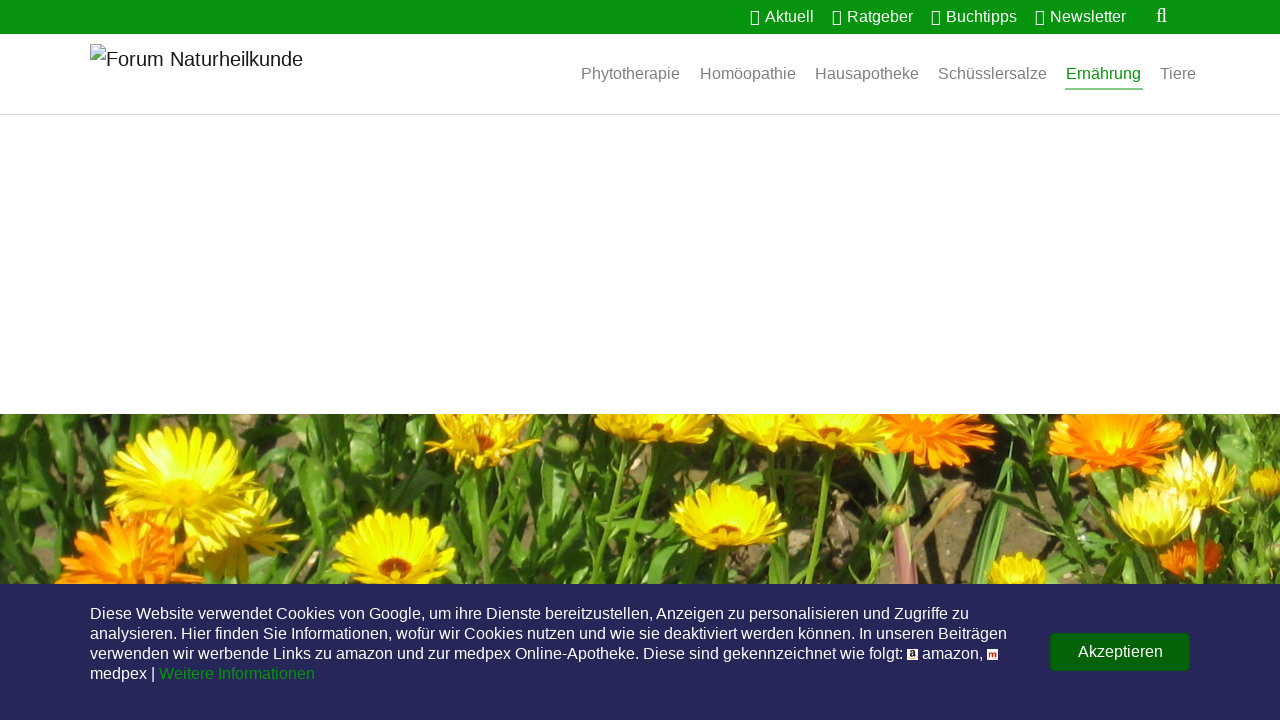

--- FILE ---
content_type: text/html; charset=utf-8
request_url: https://www.forum-naturheilkunde.de/ernaehrung/rezept-des-monats/vollkorn-hanfbrot.html
body_size: 13005
content:
<!DOCTYPE html>
<html lang="de-DE">
<head>

<meta charset="utf-8">
<!-- 
	*** Forum Naturheilkunde - Ein Projekt von TerraNova - Online Medien Verlag ***

	This website is powered by TYPO3 - inspiring people to share!
	TYPO3 is a free open source Content Management Framework initially created by Kasper Skaarhoj and licensed under GNU/GPL.
	TYPO3 is copyright 1998-2026 of Kasper Skaarhoj. Extensions are copyright of their respective owners.
	Information and contribution at https://typo3.org/
-->


<link rel="shortcut icon" href="/typo3conf/ext/forum_config/Resources/Public/Icons/favicon.ico" type="image/vnd.microsoft.icon">
<title>Vollkorn-Hanfbrot... - Forum Naturheilkunde</title>
<meta http-equiv="x-ua-compatible" content="IE=edge" />
<meta name="generator" content="TYPO3 CMS" />
<meta name="description" content="Vollkorn-Hanfbrot - Rezept des Monats. Echtes Vollkornbrot sucht man in der Bäckerei meist vergeblich. Doch wer einmal sein Brot selbst gebacken hat, mag das Ritual oft gar nicht mehr missen. Vollkornbrot zugesetzt mit Hanfprotein hat einen nussigen Geschmack und ist der Gesundheit zuträglich." />
<meta name="viewport" content="width=device-width, initial-scale=1, minimum-scale=1" />
<meta name="robots" content="index,follow" />
<meta name="twitter:card" content="summary" />
<meta name="apple-mobile-web-app-capable" content="no" />
<meta name="google" content="notranslate" />


<link rel="stylesheet" type="text/css" href="/typo3temp/assets/compressed/merged-008a622a3bdb8ba776d7a37409a58e56-e686a0134319758ed1052ab4edaf440a.css?1625396718" media="all">


<script src="/typo3temp/assets/compressed/merged-1a9cd6cbdf796851fa557d2143bbc9df-176fa26611eebc076dba4710b99462c2.js?1621939036"></script>



<link rel="prev" href="/ernaehrung/rezept-des-monats/rote-bete-risotto.html"><link rel="next" href="/ernaehrung/rezept-des-monats/gute-laune-kekse-nach-hildegard-von-bingen.html">
<link rel="canonical" href="https://www.forum-naturheilkunde.de/ernaehrung/rezept-des-monats/vollkorn-hanfbrot.html"  />
<meta property="og:title" content="Vollkorn-Hanfbrot..." />
<meta property="og:type" content="article" />
<meta property="og:locale" content="de_DE" />
<meta property="og:image" content="https://www.forum-naturheilkunde.de/fileadmin/user_upload/Hanfbrotmobilani.jpg" />
<meta property="og:description" content="Vollkorn-Hanfbrot - Rezept des Monats. Echtes Vollkornbrot sucht man in der Bäckerei meist vergeblich. Doch wer einmal sein Brot selbst gebacken hat, mag das Ritual oft gar nicht mehr missen. Vollkornbrot zugesetzt mit Hanfprotein hat einen nussigen Geschmack und ist der Gesundheit zuträglich." />
<meta property="og:url" content="/ernaehrung/rezept-des-monats/vollkorn-hanfbrot.html" />
<meta property="og:updated_time" content="1575203486" />
<meta name="twitter:card" content="summary" />
<meta name="twitter:site" content="@naturforum" />
<meta name="twitter:title" content="Vollkorn-Hanfbrot..." />
<meta name="twitter:image" content="https://www.forum-naturheilkunde.de/fileadmin/user_upload/Hanfbrotmobilani.jpg" />
<meta name="twitter:description" content="Vollkorn-Hanfbrot - Rezept des Monats. Echtes Vollkornbrot sucht man in der Bäckerei meist vergeblich. Doch wer einmal sein Brot selbst gebacken hat, mag das Ritual oft gar nicht mehr missen. Vollkornbrot zugesetzt mit Hanfprotein hat einen nussigen Geschmack und ist der Gesundheit zuträglich." />
<meta name="twitter:url" content="/ernaehrung/rezept-des-monats/vollkorn-hanfbrot.html" />

<script src="https://5f3c395.ccm19.de/app/public/app.js?apiKey=0f70ba01cd7773f9a20d95e2f6bd0798c162ab4bc244f783&amp;domain=3f83faa" referrerpolicy="origin"></script>
<script async src="//pagead2.googlesyndication.com/pagead/js/adsbygoogle.js"></script>
<script>
  (adsbygoogle = window.adsbygoogle || []).push({
    google_ad_client: "ca-pub-3283541043379980",
    enable_page_level_ads: true
  });
</script>


<script>
var gaProperty = 'UA-1113109-3';
var disableStr = 'ga-disable-' + gaProperty;
if (document.cookie.indexOf(disableStr + '=true') > -1) {
  window[disableStr] = true;
}
function gaOptout() {
 document.cookie = disableStr + '=true; expires=Thu, 31 Dec 2099 23:59:59 UTC; path=/';
 window[disableStr] = true;
}
</script>

<script>
  (function(i,s,o,g,r,a,m){i['GoogleAnalyticsObject']=r;i[r]=i[r]||function(){
  (i[r].q=i[r].q||[]).push(arguments)},i[r].l=1*new Date();a=s.createElement(o),
  m=s.getElementsByTagName(o)[0];a.async=1;a.src=g;m.parentNode.insertBefore(a,m)
  })(window,document,'script','//www.google-analytics.com/analytics.js','ga');

  ga('create', 'UA-1113109-3', 'auto');
  ga('set', 'anonymizeIp', true);
  ga('send', 'pageview');
  setTimeout("ga('send','event','Interessierte Nutzer','Mehr als 30 Sekunden')",30000);
</script>
<meta name="google-site-verification" content="yMFynEgHQXnglum27JJk-fn9jEmpTmRBKZwyr92nEBg">
<style>body:before{user-select:none;pointer-events:none;background-position:center center;background-repeat:no-repeat;content:'';position:fixed;top:-100%;left:0;z-index:10000;opacity:0;height:100%;width:100%;background-color:#ffffff;background-image: url('/typo3conf/ext/forum_config/Resources/Public/Images/logo-startseite.png');background-size:330px 60px;user-select:initial;pointer-events:initial;}.js body:before,.wf-loading body:before{top:0;opacity:1!important;}.wf-active body:before,.wf-inactive body:before{top: 0;opacity:0!important;user-select:none;pointer-events:none;-webkit-transition:opacity 0.25s ease-out;-moz-transition:opacity 0.25s ease-out;-o-transition:opacity 0.25s ease-out;transition:opacity 0.25s ease-out;}</style>
<script>WebFontConfig={"custom":{"urls":["\/typo3temp\/assets\/bootstrappackage\/fonts\/34b6f09d2160836c09a63c8351093eadf788ed4cb9c6c596239ff2ffe69204f8\/webfont.css","\/typo3conf\/ext\/bootstrap_package\/Resources\/Public\/Fonts\/bootstrappackageicon.min.css"],"families":["Source Sans Pro:300,400,700","BootstrapPackageIcon"]},"timeout":1000};(function(d){var wf=d.createElement('script'),s=d.scripts[0];wf.src='/typo3conf/ext/bootstrap_package/Resources/Public/Contrib/webfontloader/webfontloader.js';wf.async=false;s.parentNode.insertBefore(wf,s);})(document);</script>
</head>
<body id="p1890" class="page-1890 pagelevel-3 language-0 backendlayout-subnavigation_left layout-default">

<div id="top"></div><div class="body-bg"><div id="cookieconsent"><span data-cookieconsent-setting="cookie.expiryDays" data-cookieconsent-value="365"></span><span data-cookieconsent-setting="content.header" data-cookieconsent-value="Cookie Hinweis"></span><span data-cookieconsent-setting="content.message" data-cookieconsent-value="&lt;p class=&quot;cc_message&quot;&gt;Diese Website verwendet Cookies von Google, um ihre Dienste bereitzustellen, Anzeigen zu personalisieren und Zugriffe zu analysieren. Hier finden Sie Informationen, wofür wir Cookies nutzen und wie sie deaktiviert werden können. In unseren Beiträgen verwenden wir werbende Links zu amazon und zur medpex Online-Apotheke. Diese sind gekennzeichnet wie folgt: &lt;img src=&quot;/fileadmin/bilder/icons/amazon.png&quot;&gt; amazon, &lt;img src=&quot;/fileadmin/bilder/icons/medpex.png&quot;&gt; medpex | &lt;a data-cc-if=&quot;options.link&quot; target=&quot;_self&quot; class=&quot;cc_more_info&quot; href=&quot;https://www.forum-naturheilkunde.de/impressum/datenschutz.html&quot;&gt;Weitere Informationen&lt;/a&gt;&lt;/p&gt;"></span><span data-cookieconsent-setting="content.dismiss" data-cookieconsent-value="Akzeptieren"></span><span data-cookieconsent-setting="content.allow" data-cookieconsent-value="Cookies zulassen"></span><span data-cookieconsent-setting="content.deny" data-cookieconsent-value="Ablehnen"></span><span data-cookieconsent-setting="content.link" data-cookieconsent-value="Mehr Informationen"></span><span data-cookieconsent-setting="content.href" data-cookieconsent-value=""></span><span data-cookieconsent-setting="layout" data-cookieconsent-value="basic"></span><span data-cookieconsent-setting="type" data-cookieconsent-value="info"></span><span data-cookieconsent-setting="position" data-cookieconsent-value="bottom"></span><span data-cookieconsent-setting="revokable" data-cookieconsent-value="0"></span><span data-cookieconsent-setting="static" data-cookieconsent-value="0"></span><span data-cookieconsent-setting="location" data-cookieconsent-value="0"></span><span data-cookieconsent-setting="law.countryCode" data-cookieconsent-value=""></span><span data-cookieconsent-setting="law.regionalLaw" data-cookieconsent-value="1"></span></div><a class="sr-only sr-only-focusable" href="#page-content"><span>Zum Hauptinhalt springen</span></a><div class="meta"><div class="container"><ul class="metamenue"><li class=""><a href="/aktuell/uebersicht.html" target="" title="Aktuell"><span class="metaicon"><i class="fa fa-bookmark"></i></span><span class="hm">Aktuell</span></a></li><li class=""><a href="/ratgeber/uebersicht.html" target="" title="Ratgeber"><span class="metaicon"><i class="fa fa-info-circle"></i></span><span class="hm">Ratgeber</span></a></li><li class=""><a href="/rezensionen/uebersicht.html" target="" title="Buchtipps"><span class="metaicon"><i class="fa fa-book"></i></span><span class="hm">Buchtipps</span></a></li><li class=""><a href="/aktuell/newsletter.html" target="" title="Newsletter"><span class="metaicon"><i class="fa fa-envelope"></i></span><span class="hm">Newsletter</span></a></li><li class="no-border"><i class="search fa search-btn fa-search" title="Forum Naturheilkunde durchsuchen" data-original-title="Forum Naturheilkunde durchsuchen"></i><form method="get" id="websuche" name="websuche" action="/suchen.html"><div class="search-open" style="display: none;"><div class="input-group animated fadeInDown"><input type="text" class="form-control" placeholder="Suchen" name="tx_kesearch_pi1[sword]" id="searc_global" value=""><span class="input-group-btn"><button class="btn-u" type="submit">Los</button></span></div></div></form></li></ul></div></div><header id="page-header" class="bp-page-header navbar navbar-mainnavigation navbar-default navbar-has-image navbar-top"><div class="container"><a class="navbar-brand navbar-brand-image" title="Forum Naturheilkunde" href="/index.html"><img class="navbar-brand-logo-normal" src="/typo3conf/ext/forum_config/Resources/Public/Images/logo-startseite.png" alt="Forum Naturheilkunde" height="60" width="330"></a><button class="navbar-toggler collapsed" type="button" data-toggle="collapse" data-target="#mainnavigation" aria-expanded="false" aria-label="Navigation umschalten"><span class="navbar-toggler-icon"></span></button><nav id="mainnavigation" class="collapse navbar-collapse"><ul class="navbar-nav"><li class="nav-item dropdown dropdown-hover"><a href="/phytotherapie/index.html" id="nav-item-190" class="nav-link dropdown-toggle" title="Phytotherapie" aria-haspopup="true" aria-expanded="false"><span class="nav-link-text">Phytotherapie</span></a><ul class="dropdown-menu" aria-labelledby="nav-item-190"><li><a href="/phytotherapie/index.html" class="dropdown-item" title="Phytotherapie"><span class="dropdown-text">Phytotherapie</span></a></li><li><a href="/phytotherapie/klosterheilkunde-die-apotheken-der-besitzlosen.html" class="dropdown-item" title="Klosterheilkunde - Die Apotheken der Besitzlosen"><span class="dropdown-text">Klosterheilkunde - Die Apotheken der Besitzlosen</span></a></li><li><a href="/phytotherapie/hildegard-von-bingen.html" class="dropdown-item" title="Hildegard von Bingen"><span class="dropdown-text">Hildegard von Bingen</span></a></li><li><a href="/phytotherapie/carl-von-linne.html" class="dropdown-item" title="Carl von Linné"><span class="dropdown-text">Carl von Linné</span></a></li><li><a href="/phytotherapie/pflanzennamen.html" class="dropdown-item" title="Pflanzennamen"><span class="dropdown-text">Pflanzennamen</span></a></li><li><a href="/phytotherapie/amarabitterstoffe/amara-bitterstoffe-in-der-phytotherapie.html" class="dropdown-item" title="Amara/Bitterstoffe"><span class="dropdown-text">Amara/Bitterstoffe</span></a></li><li><a href="/phytotherapie/kurzportraets/augentrost.html" class="dropdown-item" title="Kurzporträts"><span class="dropdown-text">Kurzporträts</span></a></li><li><a href="/phytotherapie/heilpflanzen/andorn.html" class="dropdown-item" title="Heilpflanzenporträts"><span class="dropdown-text">Heilpflanzenporträts</span></a></li><li><a href="/phytotherapie/literaturtipps.html" class="dropdown-item" title="Literaturtipps"><span class="dropdown-text">Literaturtipps</span></a></li><li><a href="/phytotherapie/literaturtippsgarten.html" class="dropdown-item" title="Literaturtipps/Garten"><span class="dropdown-text">Literaturtipps/Garten</span></a></li><li><a href="/phytotherapie/bildergalerie.html" class="dropdown-item" title="Bildergalerie"><span class="dropdown-text">Bildergalerie</span></a></li></ul></li><li class="nav-item dropdown dropdown-hover"><a href="/homoeopathie/index.html" id="nav-item-182" class="nav-link dropdown-toggle" title="Homöopathie" aria-haspopup="true" aria-expanded="false"><span class="nav-link-text">Homöopathie</span></a><ul class="dropdown-menu" aria-labelledby="nav-item-182"><li><a href="/homoeopathie/index.html" class="dropdown-item" title="Hahnemann"><span class="dropdown-text">Hahnemann</span></a></li><li><a href="/homoeopathie/boenninghausen.html" class="dropdown-item" title="Bönninghausen"><span class="dropdown-text">Bönninghausen</span></a></li><li><a href="/homoeopathie/hering.html" class="dropdown-item" title="Hering"><span class="dropdown-text">Hering</span></a></li><li><a href="/homoeopathie/kent.html" class="dropdown-item" title="Kent"><span class="dropdown-text">Kent</span></a></li><li><a href="/homoeopathie/materia-medica/carduus-marianus.html" class="dropdown-item" title="Materia Medica"><span class="dropdown-text">Materia Medica</span></a></li><li><a href="/homoeopathie/literaturtipps.html" class="dropdown-item" title="Literaturtipps"><span class="dropdown-text">Literaturtipps</span></a></li><li><a href="/homoeopathie/bildergalerie.html" class="dropdown-item" title="Bildergalerie"><span class="dropdown-text">Bildergalerie</span></a></li></ul></li><li class="nav-item dropdown dropdown-hover"><a href="/hausapotheke/index.html" id="nav-item-178" class="nav-link dropdown-toggle" title="Hausapotheke" aria-haspopup="true" aria-expanded="false"><span class="nav-link-text">Hausapotheke</span></a><ul class="dropdown-menu" aria-labelledby="nav-item-178"><li><a href="/hausapotheke/index.html" class="dropdown-item" title="Hausapotheke"><span class="dropdown-text">Hausapotheke</span></a></li><li><a href="/hausapotheke/potenzen.html" class="dropdown-item" title="Potenzen"><span class="dropdown-text">Potenzen</span></a></li><li><a href="/hausapotheke/dosierung.html" class="dropdown-item" title="Dosierung"><span class="dropdown-text">Dosierung</span></a></li><li><a href="/hausapotheke/beschwerden/abszess.html" class="dropdown-item" title="Beschwerden"><span class="dropdown-text">Beschwerden</span></a></li><li><a href="/hausapotheke/buchbesprechungen/homoeopathie-ratgeber.html" class="dropdown-item" title="Buchbesprechungen"><span class="dropdown-text">Buchbesprechungen</span></a></li><li><a href="/hausapotheke/literaturtipps.html" class="dropdown-item" title="Literaturtipps"><span class="dropdown-text">Literaturtipps</span></a></li><li><a href="/hausapotheke/bildergalerie.html" class="dropdown-item" title="Bildergalerie"><span class="dropdown-text">Bildergalerie</span></a></li></ul></li><li class="nav-item dropdown dropdown-hover"><a href="/schuesslersalze/index.html" id="nav-item-189" class="nav-link dropdown-toggle" title="Schüsslersalze" aria-haspopup="true" aria-expanded="false"><span class="nav-link-text">Schüsslersalze</span></a><ul class="dropdown-menu" aria-labelledby="nav-item-189"><li><a href="/schuesslersalze/index.html" class="dropdown-item" title="Dr. Schüßler"><span class="dropdown-text">Dr. Schüßler</span></a></li><li><a href="/schuesslersalze/zellforschung.html" class="dropdown-item" title="Zellforschung"><span class="dropdown-text">Zellforschung</span></a></li><li><a href="/schuesslersalze/mineralsalze.html" class="dropdown-item" title="Mineralsalze"><span class="dropdown-text">Mineralsalze</span></a></li><li><a href="/schuesslersalze/anwendung-dosierung.html" class="dropdown-item" title="Anwendung/Dosierung"><span class="dropdown-text">Anwendung/Dosierung</span></a></li><li><a href="/schuesslersalze/salben.html" class="dropdown-item" title="Salben"><span class="dropdown-text">Salben</span></a></li><li><a href="/schuesslersalze/haus-reiseapotheke.html" class="dropdown-item" title="Haus-/Reiseapotheke"><span class="dropdown-text">Haus-/Reiseapotheke</span></a></li><li><a href="/schuesslersalze/wechseljahre.html" class="dropdown-item" title="Wechseljahre"><span class="dropdown-text">Wechseljahre</span></a></li><li><a href="/schuesslersalze/literaturtipps.html" class="dropdown-item" title="Literaturtipps"><span class="dropdown-text">Literaturtipps</span></a></li><li><a href="/schuesslersalze/literaturtippskinder.html" class="dropdown-item" title="Literaturtipps/Kinder"><span class="dropdown-text">Literaturtipps/Kinder</span></a></li><li><a href="/schuesslersalze/bildergalerie.html" class="dropdown-item" title="Bildergalerie"><span class="dropdown-text">Bildergalerie</span></a></li></ul></li><li class="nav-item active dropdown dropdown-hover"><a href="/ernaehrung/index.html" id="nav-item-183" class="nav-link dropdown-toggle" title="Ernährung" aria-haspopup="true" aria-expanded="false"><span class="nav-link-text">Ernährung</span></a><ul class="dropdown-menu" aria-labelledby="nav-item-183"><li><a href="/ernaehrung/index.html" class="dropdown-item" title="Ernährung"><span class="dropdown-text">Ernährung</span></a></li><li><a href="/ernaehrung/prof-kollath.html" class="dropdown-item" title="Prof. Kollath"><span class="dropdown-text">Prof. Kollath</span></a></li><li><a href="/ernaehrung/ernaehrungslehre.html" class="dropdown-item" title="Ernährungslehre"><span class="dropdown-text">Ernährungslehre</span></a></li><li><a href="/ernaehrung/weihnachtsbaeckerei.html" class="dropdown-item" title="Weihnachtsbäckerei"><span class="dropdown-text">Weihnachtsbäckerei</span></a></li><li><a href="/ernaehrung/lebensmittel/artischocke.html" class="dropdown-item" title="Lebensmittel"><span class="dropdown-text">Lebensmittel</span></a></li><li><a href="/ernaehrung/kuechenkraeuter/basilikum.html" class="dropdown-item" title="Küchenkräuter"><span class="dropdown-text">Küchenkräuter</span></a></li><li><a href="/ernaehrung/saisonkalender.html" class="dropdown-item" title="Saisonkalender"><span class="dropdown-text">Saisonkalender</span></a></li><li><a href="/ernaehrung/rezept-des-monats/warme-gurkensuppe.html" class="dropdown-item active" target="_blank" title="Rezept des Monats"><span class="dropdown-text">Rezept des Monats</span></a></li><li><a href="http://www.inregensburg.de/stadtleben/ernaehrung/rezepte.html" class="dropdown-item" target="_blank" title="Weitere Rezepte"><span class="dropdown-text">Weitere Rezepte</span></a></li><li><a href="/ernaehrung/links.html" class="dropdown-item" title="Links"><span class="dropdown-text">Links</span></a></li><li><a href="/ernaehrung/literaturtippsernaehrung.html" class="dropdown-item" title="Literaturtipps/Ernährung"><span class="dropdown-text">Literaturtipps/Ernährung</span></a></li><li><a href="/ernaehrung/literaturtipps-gemueseanbau.html" class="dropdown-item" title="Literaturtipps/Gemüse"><span class="dropdown-text">Literaturtipps/Gemüse</span></a></li><li><a href="/ernaehrung/literaturtipps-kraeuter.html" class="dropdown-item" title="Literaturtipps/Kräuter"><span class="dropdown-text">Literaturtipps/Kräuter</span></a></li><li><a href="/ernaehrung/literaturtippswildfruechte.html" class="dropdown-item" title="Literaturtipps/Wildfrüchte"><span class="dropdown-text">Literaturtipps/Wildfrüchte</span></a></li><li><a href="/ernaehrung/bildergalerie.html" class="dropdown-item" title="Bildergalerie"><span class="dropdown-text">Bildergalerie</span></a></li><li><a href="/ernaehrung/vegan-vs-omnivor.html" class="dropdown-item" title="Vegan vs. Omnivor"><span class="dropdown-text">Vegan vs. Omnivor</span></a></li><li><a href="/ernaehrung/wasserfilter.html" class="dropdown-item" title="Wasserfilter"><span class="dropdown-text">Wasserfilter</span></a></li></ul></li><li class="nav-item dropdown dropdown-hover"><a href="/tiere/tierhomoeopathie.html" id="nav-item-480" class="nav-link dropdown-toggle" title="Tiere" aria-haspopup="true" aria-expanded="false"><span class="nav-link-text">Tiere</span></a><ul class="dropdown-menu" aria-labelledby="nav-item-480"><li><a href="/tiere/tierhomoeopathie.html" class="dropdown-item" title="Tierhomöopathie"><span class="dropdown-text">Tierhomöopathie</span></a></li><li><a href="/tiere/beschwerdebilder/arthrose.html" class="dropdown-item" title="Beschwerdebilder"><span class="dropdown-text">Beschwerdebilder</span></a></li><li><a href="/tiere/buchbesprechungen/mit-tieren-verbunden.html" class="dropdown-item" title="Buchbesprechungen"><span class="dropdown-text">Buchbesprechungen</span></a></li><li><a href="/tiere/links.html" class="dropdown-item" title="Links"><span class="dropdown-text">Links</span></a></li><li><a href="/tiere/ratgeber-tiere/etwas-gruenes-fuer-die-katz.html" class="dropdown-item" title="Ratgeber Tiere"><span class="dropdown-text">Ratgeber Tiere</span></a></li><li><a href="/tiere/literaturtipps-a-m.html" class="dropdown-item" title="Literaturtipps A - M"><span class="dropdown-text">Literaturtipps A - M</span></a></li><li><a href="/tiere/literaturtipps-n-z.html" class="dropdown-item" title="Literaturtipps N - Z"><span class="dropdown-text">Literaturtipps N - Z</span></a></li><li><a href="/tiere/bildergalerie.html" class="dropdown-item" title="Bildergalerie"><span class="dropdown-text">Bildergalerie</span></a></li></ul></li></ul></nav></div></header><div class="headerimage" style="background: url(/fileadmin/header/Slider49.jpg) 30% 0 repeat fixed;"></div><nav class="breadcrumb-section" aria-label="Brotkrümelnavigation"><div class="container"><p class="sr-only" id="breadcrumb">Sie sind hier:</p><ol class="breadcrumb"><li class="breadcrumb-item"><a class="breadcrumb-link" href="/index.html" title="Startseite"><span class="breadcrumb-text">Startseite</span></a></li><li class="breadcrumb-item"><a class="breadcrumb-link" href="/ernaehrung/index.html" title="Ernährung"><span class="breadcrumb-text">Ernährung</span></a></li><li class="breadcrumb-item"><a class="breadcrumb-link" href="/ernaehrung/rezept-des-monats/warme-gurkensuppe.html" target="_blank" title="Rezept des Monats"><span class="breadcrumb-text">Rezept des Monats</span></a></li><li class="breadcrumb-item active" aria-current="page"><span class="breadcrumb-text">Vollkorn-Hanfbrot</span></li></ol></div></nav><div id="page-content" class="bp-page-content main-section"><!--TYPO3SEARCH_begin--><div class="section section-default"><div class="container"><div class="section-row"><div class="section-column subnav-wrap"><nav class="frame frame-type-subnavigation frame-background-none frame-no-backgroundimage frame-space-before-none frame-space-after-none" role="navigation"><div class="frame-container"><div class="frame-inner"><ul class="subnav-nav"><li class="subnav-item"><a href="/ernaehrung/index.html" id="subnav-item-364" class="subnav-link" title="Ernährung"><span class="subnav-link-text">Ernährung</span></a></li><li class="subnav-item"><a href="/ernaehrung/prof-kollath.html" id="subnav-item-225" class="subnav-link" title="Prof. Kollath"><span class="subnav-link-text">Prof. Kollath</span></a></li><li class="subnav-item"><a href="/ernaehrung/ernaehrungslehre.html" id="subnav-item-224" class="subnav-link" title="Ernährungslehre"><span class="subnav-link-text">Ernährungslehre</span></a></li><li class="subnav-item"><a href="/ernaehrung/weihnachtsbaeckerei.html" id="subnav-item-473" class="subnav-link" title="Weihnachtsbäckerei"><span class="subnav-link-text">Weihnachtsbäckerei</span></a></li><li class="subnav-item"><a href="/ernaehrung/lebensmittel/artischocke.html" id="subnav-item-223" class="subnav-link" title="Lebensmittel"><span class="subnav-link-text">Lebensmittel</span></a></li><li class="subnav-item"><a href="/ernaehrung/kuechenkraeuter/basilikum.html" id="subnav-item-1215" class="subnav-link" title="Küchenkräuter"><span class="subnav-link-text">Küchenkräuter</span></a></li><li class="subnav-item"><a href="/ernaehrung/saisonkalender.html" id="subnav-item-548" class="subnav-link" title="Saisonkalender"><span class="subnav-link-text">Saisonkalender</span></a></li><li class="subnav-item active"><a href="/ernaehrung/rezept-des-monats/warme-gurkensuppe.html" id="subnav-item-649" class="subnav-link" target="_blank" title="Rezept des Monats"><span class="subnav-link-text">Rezept des Monats</span></a><ul class="subnav-nav"><li class="subnav-item"><a href="/ernaehrung/rezept-des-monats/wirsingsalat-mit-wildkraeutern.html" id="subnav-item-2123" class="subnav-link" title="Wirsingsalat mit Wildkräutern"><span class="subnav-link-text">Wirsingsalat mit Wildkräutern</span></a></li><li class="subnav-item"><a href="/ernaehrung/rezept-des-monats/weisskohl-mit-kartoffeln-und-erbsen.html" id="subnav-item-2100" class="subnav-link" title="Weisskohl mit Kartoffeln und Erbsen"><span class="subnav-link-text">Weisskohl mit Kartoffeln und Erbsen</span></a></li><li class="subnav-item"><a href="/ernaehrung/rezept-des-monats/warme-gurkensuppe.html" id="subnav-item-2084" class="subnav-link" title="Warme Gurkensuppe"><span class="subnav-link-text">Warme Gurkensuppe</span></a></li><li class="subnav-item"><a href="/ernaehrung/rezept-des-monats/gemueseauflauf-mit-rosenkohl.html" id="subnav-item-2063" class="subnav-link" title="Gemüseauflauf mit Rosenkohl"><span class="subnav-link-text">Gemüseauflauf mit Rosenkohl</span></a></li><li class="subnav-item"><a href="/ernaehrung/rezept-des-monats/barbarakuchen.html" id="subnav-item-2040" class="subnav-link" title="Barbarakuchen"><span class="subnav-link-text">Barbarakuchen</span></a></li><li class="subnav-item"><a href="/ernaehrung/rezept-des-monats/rote-bete-risotto.html" id="subnav-item-1960" class="subnav-link" title="Rote-Bete-Risotto"><span class="subnav-link-text">Rote-Bete-Risotto</span></a></li><li class="subnav-item active"><a href="/ernaehrung/rezept-des-monats/vollkorn-hanfbrot.html" id="subnav-item-1890" class="subnav-link" title="Vollkorn-Hanfbrot"><span class="subnav-link-text">Vollkorn-Hanfbrot <span class="sr-only">(current)</span></span></a></li><li class="subnav-item"><a href="/ernaehrung/rezept-des-monats/gute-laune-kekse-nach-hildegard-von-bingen.html" id="subnav-item-1830" class="subnav-link" title="Gute-Laune-Kekse nach Hildegard von Bingen"><span class="subnav-link-text">Gute-Laune-Kekse nach Hildegard von Bingen</span></a></li><li class="subnav-item"><a href="/ernaehrung/rezept-des-monats/fenchel-orangen-salat.html" id="subnav-item-1715" class="subnav-link" title="Fenchel-Orangen-Salat"><span class="subnav-link-text">Fenchel-Orangen-Salat</span></a></li><li class="subnav-item"><a href="/ernaehrung/rezept-des-monats/gurken-bandnudeln.html" id="subnav-item-1700" class="subnav-link" title="Gurken-Bandnudeln"><span class="subnav-link-text">Gurken-Bandnudeln</span></a></li><li class="subnav-item"><a href="/ernaehrung/rezept-des-monats/kurkuma-broetchen.html" id="subnav-item-1672" class="subnav-link" title="Kurkuma-Brötchen"><span class="subnav-link-text">Kurkuma-Brötchen</span></a></li><li class="subnav-item"><a href="/ernaehrung/rezept-des-monats/brennnessel-brotaufstrich.html" id="subnav-item-1667" class="subnav-link" title="Brennnessel-Brotaufstrich"><span class="subnav-link-text">Brennnessel-Brotaufstrich</span></a></li><li class="subnav-item"><a href="/ernaehrung/rezept-des-monats/gundermann-kartoffel-suppe.html" id="subnav-item-1665" class="subnav-link" title="Gundermann-Kartoffel-Suppe"><span class="subnav-link-text">Gundermann-Kartoffel-Suppe</span></a></li><li class="subnav-item"><a href="/ernaehrung/rezept-des-monats/loewenzahnsalat.html" id="subnav-item-1663" class="subnav-link" title="Löwenzahnsalat"><span class="subnav-link-text">Löwenzahnsalat</span></a></li><li class="subnav-item"><a href="/ernaehrung/rezept-des-monats/gefuellte-auberginen-mit-paprika-und-erbsen.html" id="subnav-item-1661" class="subnav-link" title="Gefüllte Auberginen mit Paprika und Erbsen"><span class="subnav-link-text">Gefüllte Auberginen mit Paprika und Erbsen</span></a></li><li class="subnav-item"><a href="/ernaehrung/rezept-des-monats/feldsalat-mit-nudeln-und-rote-bete.html" id="subnav-item-1647" class="subnav-link" title="Feldsalat mit Nudeln und Rote Bete"><span class="subnav-link-text">Feldsalat mit Nudeln und Rote Bete</span></a></li><li class="subnav-item"><a href="/ernaehrung/rezept-des-monats/feldsalat-mit-ziegenkaese.html" id="subnav-item-1646" class="subnav-link" title="Feldsalat mit Ziegenkäse"><span class="subnav-link-text">Feldsalat mit Ziegenkäse</span></a></li><li class="subnav-item"><a href="/ernaehrung/rezept-des-monats/topinambursalat.html" id="subnav-item-1621" class="subnav-link" title="Topinambursalat"><span class="subnav-link-text">Topinambursalat</span></a></li><li class="subnav-item"><a href="/ernaehrung/rezept-des-monats/topinambur-kartoffel-suppe.html" id="subnav-item-1622" class="subnav-link" title="Topinambur-Kartoffel-Suppe"><span class="subnav-link-text">Topinambur-Kartoffel-Suppe</span></a></li><li class="subnav-item"><a href="/ernaehrung/rezept-des-monats/kuerbiskuchen.html" id="subnav-item-1620" class="subnav-link" title="Kürbiskuchen"><span class="subnav-link-text">Kürbiskuchen</span></a></li><li class="subnav-item"><a href="/ernaehrung/rezept-des-monats/kuerbis-cremesuppe.html" id="subnav-item-1619" class="subnav-link" title="Kürbis-Cremesuppe"><span class="subnav-link-text">Kürbis-Cremesuppe</span></a></li><li class="subnav-item"><a href="/ernaehrung/rezept-des-monats/traubenkuchen.html" id="subnav-item-1613" class="subnav-link" title="Traubenkuchen"><span class="subnav-link-text">Traubenkuchen</span></a></li><li class="subnav-item"><a href="/ernaehrung/rezept-des-monats/gefuellte-tomaten.html" id="subnav-item-1547" class="subnav-link" title="Gefüllte Tomaten"><span class="subnav-link-text">Gefüllte Tomaten</span></a></li><li class="subnav-item"><a href="/ernaehrung/rezept-des-monats/tomatensuppe-mit-portwein.html" id="subnav-item-1542" class="subnav-link" title="Tomatensuppe mit Portwein"><span class="subnav-link-text">Tomatensuppe mit Portwein</span></a></li><li class="subnav-item"><a href="/ernaehrung/rezept-des-monats/fruchtsalat-mit-kirschen.html" id="subnav-item-1541" class="subnav-link" title="Fruchtsalat mit Kirschen"><span class="subnav-link-text">Fruchtsalat mit Kirschen</span></a></li><li class="subnav-item"><a href="/ernaehrung/rezept-des-monats/marmor-vollkornkuchen.html" id="subnav-item-1330" class="subnav-link" title="Marmor-Vollkornkuchen"><span class="subnav-link-text">Marmor-Vollkornkuchen</span></a></li><li class="subnav-item"><a href="/ernaehrung/rezept-des-monats/zitronen-sandkuchen.html" id="subnav-item-1320" class="subnav-link" title="Zitronen-Sandkuchen"><span class="subnav-link-text">Zitronen-Sandkuchen</span></a></li><li class="subnav-item"><a href="/ernaehrung/rezept-des-monats/rotkohl-mit-esskastanien.html" id="subnav-item-1238" class="subnav-link" title="Rotkohl mit Esskastanien"><span class="subnav-link-text">Rotkohl mit Esskastanien</span></a></li><li class="subnav-item"><a href="/ernaehrung/rezept-des-monats/haselnusskuchen.html" id="subnav-item-1228" class="subnav-link" title="Haselnusskuchen"><span class="subnav-link-text">Haselnusskuchen</span></a></li><li class="subnav-item"><a href="/ernaehrung/rezept-des-monats/zwetschgenkuchen-mit-sahne.html" id="subnav-item-1220" class="subnav-link" title="Zwetschgenkuchen mit Sahne"><span class="subnav-link-text">Zwetschgenkuchen mit Sahne</span></a></li><li class="subnav-item"><a href="/ernaehrung/rezept-des-monats/gefuellte-zucchini.html" id="subnav-item-1195" class="subnav-link" title="Gefüllte Zucchini"><span class="subnav-link-text">Gefüllte Zucchini</span></a></li><li class="subnav-item"><a href="/ernaehrung/rezept-des-monats/gemuesepuffer-mit-kohlrabi.html" id="subnav-item-1171" class="subnav-link" title="Gemüsepuffer mit Kohlrabi"><span class="subnav-link-text">Gemüsepuffer mit Kohlrabi</span></a></li><li class="subnav-item"><a href="/ernaehrung/rezept-des-monats/gruendonnerstagssuppe.html" id="subnav-item-1147" class="subnav-link" title="Gründonnerstagssuppe"><span class="subnav-link-text">Gründonnerstagssuppe</span></a></li><li class="subnav-item"><a href="/ernaehrung/rezept-des-monats/brotaufstrich-mit-pistazien.html" id="subnav-item-1144" class="subnav-link" title="Brotaufstrich mit Pistazien"><span class="subnav-link-text">Brotaufstrich mit Pistazien</span></a></li><li class="subnav-item"><a href="/ernaehrung/rezept-des-monats/wirsinglasagne-mit-wildlachs.html" id="subnav-item-1126" class="subnav-link" title="Wirsinglasagne mit Wildlachs"><span class="subnav-link-text">Wirsinglasagne mit Wildlachs</span></a></li><li class="subnav-item"><a href="/ernaehrung/rezept-des-monats/kartoffelauflauf.html" id="subnav-item-1114" class="subnav-link" title="Kartoffelauflauf"><span class="subnav-link-text">Kartoffelauflauf</span></a></li><li class="subnav-item"><a href="/ernaehrung/rezept-des-monats/cranberry-kirsch-creme.html" id="subnav-item-1111" class="subnav-link" title="Cranberry-Kirsch-Creme"><span class="subnav-link-text">Cranberry-Kirsch-Creme</span></a></li><li class="subnav-item"><a href="/ernaehrung/rezept-des-monats/apfel-nuss-gericht.html" id="subnav-item-1062" class="subnav-link" title="Apfel-Nuss-Gericht"><span class="subnav-link-text">Apfel-Nuss-Gericht</span></a></li><li class="subnav-item"><a href="/ernaehrung/rezept-des-monats/brotaufstrich-mit-knoblauch.html" id="subnav-item-1048" class="subnav-link" title="Brotaufstrich mit Knoblauch"><span class="subnav-link-text">Brotaufstrich mit Knoblauch</span></a></li><li class="subnav-item"><a href="/ernaehrung/rezept-des-monats/apfelschlemmerei.html" id="subnav-item-1044" class="subnav-link" title="Apfelschlemmerei"><span class="subnav-link-text">Apfelschlemmerei</span></a></li><li class="subnav-item"><a href="/ernaehrung/rezept-des-monats/waldorfsalat.html" id="subnav-item-1032" class="subnav-link" title="Waldorfsalat"><span class="subnav-link-text">Waldorfsalat</span></a></li><li class="subnav-item"><a href="/ernaehrung/rezept-des-monats/rigatoni.html" id="subnav-item-1021" class="subnav-link" title="Rigatoni"><span class="subnav-link-text">Rigatoni</span></a></li><li class="subnav-item"><a href="/ernaehrung/rezept-des-monats/kaffee-schoko-kuchen.html" id="subnav-item-1004" class="subnav-link" title="Kaffee-Schoko-Kuchen"><span class="subnav-link-text">Kaffee-Schoko-Kuchen</span></a></li><li class="subnav-item"><a href="/ernaehrung/rezept-des-monats/kartoffelsalat-mit-zitronenmelisse.html" id="subnav-item-1002" class="subnav-link" title="Kartoffelsalat"><span class="subnav-link-text">Kartoffelsalat</span></a></li><li class="subnav-item"><a href="/ernaehrung/rezept-des-monats/beeriges-vanilleeis-mit-apfelminze.html" id="subnav-item-995" class="subnav-link" title="Beeriges Vanilleeis"><span class="subnav-link-text">Beeriges Vanilleeis</span></a></li><li class="subnav-item"><a href="/ernaehrung/rezept-des-monats/rohkostplatte-mit-dip.html" id="subnav-item-981" class="subnav-link" title="Rohkostplatte mit Dip"><span class="subnav-link-text">Rohkostplatte mit Dip</span></a></li><li class="subnav-item"><a href="/ernaehrung/rezept-des-monats/fenchel-erbsen-quiche.html" id="subnav-item-973" class="subnav-link" title="Fenchel-Erbsen-Quiche"><span class="subnav-link-text">Fenchel-Erbsen-Quiche</span></a></li><li class="subnav-item"><a href="/ernaehrung/rezept-des-monats/fladenbrot-mit-schnittlauchdip-1.html" id="subnav-item-951" class="subnav-link" title="Fladenbrot/Schnittlauchdip"><span class="subnav-link-text">Fladenbrot/Schnittlauchdip</span></a></li><li class="subnav-item"><a href="/ernaehrung/rezept-des-monats/pinienkonfekt-fuer-die-osterzeit.html" id="subnav-item-952" class="subnav-link" title="Pinienkonfekt/Osterzeit"><span class="subnav-link-text">Pinienkonfekt/Osterzeit</span></a></li><li class="subnav-item"><a href="/ernaehrung/rezept-des-monats/mohnschnecken-mit-vanille.html" id="subnav-item-944" class="subnav-link" title="Mohnschnecken/Vanille"><span class="subnav-link-text">Mohnschnecken/Vanille</span></a></li><li class="subnav-item"><a href="/ernaehrung/rezept-des-monats/rotkohlsalat.html" id="subnav-item-939" class="subnav-link" title="Rotkohlsalat"><span class="subnav-link-text">Rotkohlsalat</span></a></li><li class="subnav-item"><a href="/ernaehrung/rezept-des-monats/vollkornpizza.html" id="subnav-item-932" class="subnav-link" title="Vollkornpizza"><span class="subnav-link-text">Vollkornpizza</span></a></li><li class="subnav-item"><a href="/ernaehrung/rezept-des-monats/frischkornbrei.html" id="subnav-item-929" class="subnav-link" title="Frischkornbrei"><span class="subnav-link-text">Frischkornbrei</span></a></li><li class="subnav-item"><a href="/ernaehrung/rezept-des-monats/spaghetti-mit-sahnesauce.html" id="subnav-item-915" class="subnav-link" title="Spaghetti mit Sahnesauce"><span class="subnav-link-text">Spaghetti mit Sahnesauce</span></a></li><li class="subnav-item"><a href="/ernaehrung/rezept-des-monats/gerstensuppe.html" id="subnav-item-832" class="subnav-link" title="Gerstensuppe"><span class="subnav-link-text">Gerstensuppe</span></a></li><li class="subnav-item"><a href="/ernaehrung/rezept-des-monats/bohnengemuese.html" id="subnav-item-894" class="subnav-link" title="Bohnengemüse"><span class="subnav-link-text">Bohnengemüse</span></a></li><li class="subnav-item"><a href="/ernaehrung/rezept-des-monats/champignon-salat.html" id="subnav-item-800" class="subnav-link" title="Champignon-Salat"><span class="subnav-link-text">Champignon-Salat</span></a></li><li class="subnav-item"><a href="/ernaehrung/rezept-des-monats/aprikosen-auflauf.html" id="subnav-item-883" class="subnav-link" title="Aprikosen-Auflauf"><span class="subnav-link-text">Aprikosen-Auflauf</span></a></li><li class="subnav-item"><a href="/ernaehrung/rezept-des-monats/spargel-mit-lachs.html" id="subnav-item-845" class="subnav-link" title="Spargel mit Lachs"><span class="subnav-link-text">Spargel mit Lachs</span></a></li><li class="subnav-item"><a href="/ernaehrung/rezept-des-monats/wildkraeuter-salat.html" id="subnav-item-833" class="subnav-link" title="Wildkräuter-Salat"><span class="subnav-link-text">Wildkräuter-Salat</span></a></li><li class="subnav-item"><a href="/ernaehrung/rezept-des-monats/osterzopf.html" id="subnav-item-831" class="subnav-link" title="Osterzopf"><span class="subnav-link-text">Osterzopf</span></a></li><li class="subnav-item"><a href="/ernaehrung/rezept-des-monats/orangenpfannkuchen.html" id="subnav-item-820" class="subnav-link" title="Orangenpfannkuchen"><span class="subnav-link-text">Orangenpfannkuchen</span></a></li><li class="subnav-item"><a href="/ernaehrung/rezept-des-monats/cranberry-torte.html" id="subnav-item-804" class="subnav-link" title="Cranberry-Torte"><span class="subnav-link-text">Cranberry-Torte</span></a></li><li class="subnav-item"><a href="/ernaehrung/rezept-des-monats/weisskrautsalat.html" id="subnav-item-799" class="subnav-link" title="Weißkrautsalat"><span class="subnav-link-text">Weißkrautsalat</span></a></li><li class="subnav-item"><a href="/ernaehrung/rezept-des-monats/zwiebelbrot.html" id="subnav-item-782" class="subnav-link" title="Zwiebelbrot"><span class="subnav-link-text">Zwiebelbrot</span></a></li><li class="subnav-item"><a href="/ernaehrung/rezept-des-monats/birnen-herbst-dessert.html" id="subnav-item-763" class="subnav-link" title="Birnen-Herbst-Dessert"><span class="subnav-link-text">Birnen-Herbst-Dessert</span></a></li><li class="subnav-item"><a href="/ernaehrung/rezept-des-monats/esskastanien.html" id="subnav-item-764" class="subnav-link" title="Kastanienpfannkuchen"><span class="subnav-link-text">Kastanienpfannkuchen</span></a></li><li class="subnav-item"><a href="/ernaehrung/rezept-des-monats/quittenkuchen.html" id="subnav-item-762" class="subnav-link" title="Quittenkuchen"><span class="subnav-link-text">Quittenkuchen</span></a></li><li class="subnav-item"><a href="/ernaehrung/rezept-des-monats/salat-mit-hanfsamen.html" id="subnav-item-752" class="subnav-link" title="Salat mit Hanfsamen"><span class="subnav-link-text">Salat mit Hanfsamen</span></a></li><li class="subnav-item"><a href="/ernaehrung/rezept-des-monats/schokokirschen.html" id="subnav-item-742" class="subnav-link" title="Schokokirschen"><span class="subnav-link-text">Schokokirschen</span></a></li><li class="subnav-item"><a href="/ernaehrung/rezept-des-monats/moehrenbrot.html" id="subnav-item-694" class="subnav-link" title="Möhrenbrot"><span class="subnav-link-text">Möhrenbrot</span></a></li><li class="subnav-item"><a href="/ernaehrung/rezept-des-monats/nusshoernchen.html" id="subnav-item-681" class="subnav-link" title="Nusshörnchen"><span class="subnav-link-text">Nusshörnchen</span></a></li><li class="subnav-item"><a href="/ernaehrung/rezept-des-monats/quarkkloesse-auf-mangold.html" id="subnav-item-675" class="subnav-link" title="Quarkklösse auf Mangold"><span class="subnav-link-text">Quarkklösse auf Mangold</span></a></li><li class="subnav-item"><a href="/ernaehrung/rezept-des-monats/gruenkernbaellchen.html" id="subnav-item-661" class="subnav-link" title="Grünkernbällchen"><span class="subnav-link-text">Grünkernbällchen</span></a></li><li class="subnav-item"><a href="/ernaehrung/rezept-des-monats/moehrencremesuppe.html" id="subnav-item-651" class="subnav-link" title="Möhrencremesuppe"><span class="subnav-link-text">Möhrencremesuppe</span></a></li><li class="subnav-item"><a href="/ernaehrung/rezept-des-monats/regensburger-kirschtorte.html" id="subnav-item-650" class="subnav-link" title="Regensburger Kirschtorte"><span class="subnav-link-text">Regensburger Kirschtorte</span></a></li></ul></li><li class="subnav-item"><a href="http://www.inregensburg.de/stadtleben/ernaehrung/rezepte.html" id="subnav-item-222" class="subnav-link" target="_blank" title="Weitere Rezepte"><span class="subnav-link-text">Weitere Rezepte</span></a></li><li class="subnav-item"><a href="/ernaehrung/links.html" id="subnav-item-531" class="subnav-link" title="Links"><span class="subnav-link-text">Links</span></a></li><li class="subnav-item"><a href="/ernaehrung/literaturtippsernaehrung.html" id="subnav-item-221" class="subnav-link" title="Literaturtipps/Ernährung"><span class="subnav-link-text">Literaturtipps/Ernährung</span></a></li><li class="subnav-item"><a href="/ernaehrung/literaturtipps-gemueseanbau.html" id="subnav-item-684" class="subnav-link" title="Literaturtipps/Gemüse"><span class="subnav-link-text">Literaturtipps/Gemüse</span></a></li><li class="subnav-item"><a href="/ernaehrung/literaturtipps-kraeuter.html" id="subnav-item-964" class="subnav-link" title="Literaturtipps/Kräuter"><span class="subnav-link-text">Literaturtipps/Kräuter</span></a></li><li class="subnav-item"><a href="/ernaehrung/literaturtippswildfruechte.html" id="subnav-item-1008" class="subnav-link" title="Literaturtipps/Wildfrüchte"><span class="subnav-link-text">Literaturtipps/Wildfrüchte</span></a></li><li class="subnav-item"><a href="/ernaehrung/bildergalerie.html" id="subnav-item-902" class="subnav-link" title="Bildergalerie"><span class="subnav-link-text">Bildergalerie</span></a></li><li class="subnav-item"><a href="/ernaehrung/vegan-vs-omnivor.html" id="subnav-item-1704" class="subnav-link" title="Vegan vs. Omnivor"><span class="subnav-link-text">Vegan vs. Omnivor</span></a></li><li class="subnav-item"><a href="/ernaehrung/wasserfilter.html" id="subnav-item-1800" class="subnav-link" title="Wasserfilter"><span class="subnav-link-text">Wasserfilter</span></a></li></ul></div></div></nav></div><main class="section-column maincontent-wrap" role="main"><div class="frame frame-default frame-type-textpic frame-layout-0 frame-background-none frame-no-backgroundimage frame-space-before-none frame-space-after-none"><div class="frame-container"><div class="frame-inner"><div class="headline"><h1>Vollkorn-Hanfbrot...</h1></div></div></div></div><div id="c23702" class="frame frame-default frame-type-text frame-layout-0 frame-background-none frame-no-backgroundimage frame-space-before-none frame-space-after-none"><div class="frame-container"><div class="frame-inner"><p><span class="highlightgross">...das Rezept des Monats<br></span></p></div></div></div><div id="c23701" class="frame frame-default frame-type-text frame-layout-0 frame-background-none frame-no-backgroundimage frame-space-before-none frame-space-after-none"><div class="frame-container"><div class="frame-inner"><p><span class="highlight">Echtes Vollkornbrot sucht man in der Bäckerei meist vergeblich. Doch wer einmal sein Brot selbst gebacken hat, mag das Ritual oft gar nicht mehr missen. Vollkornbrot zugesetzt mit Hanfprotein und Hanfsamen hat einen nussigen Geschmack und ist der Gesundheit zuträglich.</span></p></div></div></div><div id="c23700" class="frame frame-default frame-type-text frame-layout-0 frame-background-none frame-no-backgroundimage frame-space-before-none frame-space-after-none"><div class="frame-container"><div class="frame-inner"><header class="frame-header"><h3 class="element-header "><span>Zutaten für das Vollkornbrot mit Hanfprotein und Hanfsamen</span></h3></header></div></div></div><div id="c23699" class="frame frame-ruler-after frame-type-gridelements_pi1 frame-layout-0 frame-background-none frame-no-backgroundimage frame-space-before-none frame-space-after-none"><div class="frame-container"><div class="frame-inner"><div class="grid-container grid-container-1"><div id="c23699-1" class="row grid-row-1"><div id="c23699-10" class="col-md-6 grid-column-10"><div id="c23698" class="frame frame-default frame-type-text frame-layout-0 frame-background-none frame-no-backgroundimage frame-space-before-none frame-space-after-none"><div class="frame-container"><div class="frame-inner"><ul class="list-normal"><li>550 g kaltes Wasser</li><li>20 g frische Hefe</li><li>12 g Salz, nicht jodiert</li><li>300 g frisch gem. Weizenvollkornmehl</li><li>400 g frisch gem. Dinkelvollkornmehl</li><li>50 g geschälte Hanfsamen (gibt es im Reformhaus oder auch auch im Internet)</li><li>200 g Hanfprotein (gibt es ebenfalls im Reformhaus oder auch im Internet)</li></ul></div></div></div></div><div id="c23699-20" class="col-md-6 grid-column-20"><div id="c23697" class="frame frame-default frame-type-image frame-layout-0 frame-background-none frame-no-backgroundimage frame-space-before-none frame-space-after-none"><div class="frame-container"><div class="frame-inner"><div class="gallery-row"><div class="gallery-item gallery-item-size-1"><figure class="image"><picture><source data-variant="default" data-maxwidth="1100" media="(min-width: 1200px)" srcset="/fileadmin/user_upload/Hanfbrotmobil1.jpg 1x"><source data-variant="large" data-maxwidth="920" media="(min-width: 992px)" srcset="/fileadmin/user_upload/Hanfbrotmobil1.jpg 1x"><source data-variant="medium" data-maxwidth="680" media="(min-width: 768px)" srcset="/fileadmin/user_upload/Hanfbrotmobil1.jpg 1x"><source data-variant="small" data-maxwidth="500" media="(min-width: 576px)" srcset="/fileadmin/user_upload/Hanfbrotmobil1.jpg 1x"><source data-variant="extrasmall" data-maxwidth="374"  srcset="/fileadmin/_processed_/7/5/csm_Hanfbrotmobil1_c0ea871972.jpg 1x"><img loading="lazy" src="/fileadmin/user_upload/Hanfbrotmobil1.jpg" width="389" height="225" intrinsicsize="389x225" title="Vollkorn-Hanfbrot" alt="Vollkorn-Hanfbrot"></picture></figure></div></div></div></div></div></div></div></div></div></div></div><div id="c23695" class="frame frame-default frame-type-text frame-layout-0 frame-background-none frame-no-backgroundimage frame-space-before-none frame-space-after-none"><div class="frame-container"><div class="frame-inner"><header class="frame-header"><h3 class="element-header "><span>Zubereitung:</span></h3></header><p>Hefe und Salz in Wasser auflösen. Anschliessend 300 g Weizenvollkornmehl in eine Schüssel geben und die Flüssigkeit hinzufügen. Dann mit einem Holzlöffel einrühren und mit einem Küchentuch zudecken. Bei Zimmertemperatur den Teig eine Stunde ruhen lassen. Nachdem der <span class="header">Vorteig </span>jetzt gärig ist, werden 300 g Dinkelvollkornmehl zugegeben und gründlich eingerührt. Den Teig wieder zudecken und eine weitere Stunde ruhen lassen. <span class="header">Hauptteig:</span> Den Vorteig kräftig rühren, dann die Hanfsamen und das Hanfprotein zugeben und mit der Hand etwa 10 Minuten gut durchkneten, bis ein geschmeidiger Teig entsteht. Im Anschluss daran noch einmal eine Teigruhe von dreissig Minuten in der abgedeckten Schüssel. 
</p><p>Später den Backofen auf 250 Grad Celsius vorheizen. Dann eine Kastenform mit Backpapier auslegen und den fertigen Teig einfüllen. Den Teig nochmals zehn Minuten zugedeckt wirken lassen, danach mit etwas Wasser besprühen und mit einem Zackenmesser einige Quer- und Längsschnitte zufügen. Das Brot in den Backofen schieben und bei 250 Grad Celsius vierzig Minuten backen, dann die Temperatur auf 200 Grad Celsius senken und weitere fünfzehn Minuten ausbacken. Nach dem Backen das Brot auf einen Rost legen und auskühlen lassen. </p></div></div></div><div id="c23694" class="frame frame-default frame-type-html frame-layout-0 frame-background-none frame-no-backgroundimage frame-space-before-none frame-space-after-none"><div class="frame-container"><div class="frame-inner"><div class="contentbanner"><div style="margin:0px 10px"><script async src="//pagead2.googlesyndication.com/pagead/js/adsbygoogle.js"></script><!-- fnresponsive --><ins class="adsbygoogle fnresponsive" style="display:block" data-ad-client="ca-pub-3283541043379980" data-ad-slot="5178939618" data-ad-format="auto"></ins><script>(adsbygoogle = window.adsbygoogle || []).push({});</script></div></div></div></div></div><div id="c23692" class="frame frame-default frame-type-text frame-layout-0 frame-background-none frame-no-backgroundimage frame-space-before-none frame-space-after-none"><div class="frame-container"><div class="frame-inner"><header class="frame-header"><h2 class="element-header "><span>Kleine Warenkunde zum Hanf (Cannabis sativa)</span></h2></header><p><span class="highlight">Hanf (Cannabis sativa) - eine der ältesten Nutzpflanzen der Menschheit - war über die vielen Jahrhunderte hinweg in vielen Regionen der Erde als Grundnahrungsmittel ein fester Bestandteil der Ernährung. Aber auch als Rohstoff bis hin zur Arznei wurde Hanf stets geschätzt. Hanfsamen gehören zu den Ölfrüchten mit reichlich lebensnotwendigen Fett- und Aminosäuren. So wird dem Hanf wieder eine große Zukunft als Samen- und Ölpflanze prophezeit. Hierzulande feiert er bereits seit einigen Jahren sein Comeback.</span></p></div></div></div><div id="c23691" class="frame frame-default frame-type-gridelements_pi1 frame-layout-0 frame-background-none frame-no-backgroundimage frame-space-before-none frame-space-after-none"><div class="frame-container"><div class="frame-inner"><div class="grid-container grid-container-1"><div id="c23691-1" class="row grid-row-1"><div id="c23691-10" class="col-md-6 grid-column-10"><div id="c23690" class="frame frame-ruler-before frame-type-text frame-layout-0 frame-background-none frame-no-backgroundimage frame-space-before-none frame-space-after-none"><div class="frame-container"><div class="frame-inner"><header class="frame-header"><h4 class="element-header "><span>Inhaltsstoffe:</span></h4></header><p>Hanfsamen liefern ein ausgewogenes Verhältnis von Omega-6-Fettsäuren zu Omega-3-Fettsäuren. 
</p><p>Ihnen kommt eine große Bedeutung beim Aufbau des Immunsystems sowie bei der Zellerneuerung zu. 
</p><p>Vor allem die Gamma-Linolensäure (GLA) stärkt die Immunabwehr. 
</p><p>An weiteren Inhaltsstoffen sind die B-Vitamine sowie Vitamin E und Mineralstoffe zu nennen. 
</p><p>Die zellschützenden, antioxidativ wirkenden Substanzen Chlorophyll und Carotinoide sorgen für den grünen Farbton.
</p><p>Hanfprotein gilt als sehr leicht verdaulich. Hanfprotein wird im Magen-Darm-Trakt schnell aufgespalten. Blähungen werden in der Regel nicht hervorgerufen. 
</p><p>Hanfprotein bietet hochwertiges, leicht verdauliches Eiweiß, Vitamine und Mineralstoffe.</p></div></div></div></div><div id="c23691-20" class="col-md-6 grid-column-20"><div id="c23688" class="frame frame-indent-right frame-type-text frame-layout-0 frame-background-none frame-no-backgroundimage frame-space-before-none frame-space-after-none"><div class="frame-container"><div class="frame-inner"><header class="frame-header"><h4 class="element-header "><span>Hanfsamen und Hanföl:</span></h4></header><p>Die Samen können mit und ohne Schale gegessen werden. Ihr nussiges Aroma entfaltet sich noch stärker, wenn sie geröstet werden. Sie schmecken fantastisch in Müsli, Frischkornbrei oder auf Salaten. Ungeröstet verleihen sie Gebäcken einen kernigen Biss. Kaltgepresstes Hanföl ist gras- bis dunkelgrün. In Verbindung mit Sauerstoff reagieren die wertvollen Fettsäuren schnell. Damit das Öl nicht ranzig wird, sollten die Ölflaschen sofort nach Gebrauch verschlossen und in den Kühlschrank zurückgestellt werden. Hanföl eignet sich nicht zum Braten.</p></div></div></div><div id="c23689" class="frame frame-indent-right frame-type-text frame-layout-0 frame-background-none frame-no-backgroundimage frame-space-before-none frame-space-after-none"><div class="frame-container"><div class="frame-inner"><header class="frame-header"><h4 class="element-header "><span>Hanftee:</span></h4></header><p>Ein aus Hanf zubereiteter Tee hat eine beruhigende und ausgleichende  Wirkung. Hanftee kann gut mit Melissen- und Brombeerblättern gemischt  werden.</p></div></div></div></div></div></div></div></div></div><div id="c23685" class="frame frame-default frame-type-html frame-layout-0 frame-background-none frame-no-backgroundimage frame-space-before-none frame-space-after-none"><div class="frame-container"><div class="frame-inner"><div class="contentbanner"><div style="margin:0px 10px"><script async src="//pagead2.googlesyndication.com/pagead/js/adsbygoogle.js"></script><!-- fnresponsive --><ins class="adsbygoogle fnresponsive" style="display:block" data-ad-client="ca-pub-3283541043379980" data-ad-slot="5178939618" data-ad-format="auto"></ins><script>(adsbygoogle = window.adsbygoogle || []).push({});</script></div></div></div></div></div><div id="c23684" class="frame frame-default frame-type-textpic frame-layout-0 frame-background-none frame-no-backgroundimage frame-space-before-none frame-space-after-none"><div class="frame-container"><div class="frame-inner"><div class="textpic textpic-right"><header class="frame-header"><h2 class="element-header "><a href="https://www.amazon.de/exec/obidos/ASIN/3708807510/forumnaturhei-21" target="_blank" rel="noreferrer"><span>Weiterführende Literatur!</span></a></h2></header><div class="textpic-item textpic-text col-sm-9"><p>Warum wir pflanzlichem Eiweiß den Vorzug geben sollten, welches Verhältnis von Kohlenhydraten, Fetten und Eiweiß wir zu uns nehmen sollen und wie uns der regelmäßige Genuss von wertvollen Hanfprodukten vor Übergewicht und Stresserkrankungen schützen kann, zeigen Patrick und Alexander Thurner in ihrem neuen Buch. Die einzelnen Lebensmittel wie Hanfmehl, -protein, -öl oder -samen werden ebenso unter die Lupe genommen wie die Frage nach ausgewogener und gesunder Ernährung. Die Bestsellerautorin und Ernährungsberaterin Ulli Zika hat 70 schmackhafte Rezepte entwickelt, mit denen Sie die das erworbene Wissen tagtäglich genussvoll in die Tat umsetzen können.
</p><p><a href="https://www.amazon.de/exec/obidos/ASIN/3708807510/forumnaturhei-21" title="Die Hanfdiät" target="_blank" class="external-link-new-window" rel="noreferrer">Die Hanf-Diät<br>Gesund abnehmen mit dem Nährstoff-Wunder<br>von Ulli Zika u. a. </a><br>Taschenbuch: 128 Seiten<br>Verlag: Kneipp Verlag 
</p><p>Weitere Infos zu diesem Buch finden Sie unter: <a href="/rezensionen/die-hanf-diaet-gesund-abnehmen-mit-dem-naehrstoff-wunder.html" target="_blank" class="internal-link"><span class="highlightgross">Rezensionen</span></a></p></div><div class="textpic-item textpic-gallery col-sm-3"><div class="gallery-row"><div class="gallery-item gallery-item-size-1"><figure class="image"><a href="https://www.amazon.de/exec/obidos/ASIN/3708807510/forumnaturhei-21" title="Die Hanfdiät" target="_blank" rel="noreferrer"><picture><source data-variant="default" data-maxwidth="388" media="(min-width: 1200px)" srcset="/fileadmin/user_upload/Hanfdiatmobil2.jpg 1x"><source data-variant="large" data-maxwidth="320" media="(min-width: 992px)" srcset="/fileadmin/user_upload/Hanfdiatmobil2.jpg 1x"><source data-variant="medium" data-maxwidth="320" media="(min-width: 768px)" srcset="/fileadmin/user_upload/Hanfdiatmobil2.jpg 1x"><source data-variant="small" data-maxwidth="500" media="(min-width: 576px)" srcset="/fileadmin/user_upload/Hanfdiatmobil2.jpg 1x"><source data-variant="extrasmall" data-maxwidth="374"  srcset="/fileadmin/user_upload/Hanfdiatmobil2.jpg 1x"><img loading="lazy" src="/fileadmin/user_upload/Hanfdiatmobil2.jpg" width="200" height="270" intrinsicsize="200x270" title="Die Hanfdiät" alt="Die Hanfdiät"></picture></a></figure></div><div class="gallery-item gallery-item-size-1"><figure class="image"><a href="https://www.amazon.de/exec/obidos/ASIN/3708807510/forumnaturhei-21" target="_blank" rel="noreferrer"><picture><source data-variant="default" data-maxwidth="388" media="(min-width: 1200px)" srcset="/fileadmin/banner/amazon-200-50.png 1x"><source data-variant="large" data-maxwidth="320" media="(min-width: 992px)" srcset="/fileadmin/banner/amazon-200-50.png 1x"><source data-variant="medium" data-maxwidth="320" media="(min-width: 768px)" srcset="/fileadmin/banner/amazon-200-50.png 1x"><source data-variant="small" data-maxwidth="500" media="(min-width: 576px)" srcset="/fileadmin/banner/amazon-200-50.png 1x"><source data-variant="extrasmall" data-maxwidth="374"  srcset="/fileadmin/banner/amazon-200-50.png 1x"><img loading="lazy" src="/fileadmin/banner/amazon-200-50.png" width="200" height="50" intrinsicsize="200x50" title="" alt=""></picture></a></figure></div></div></div></div></div></div></div><div id="c23683" class="frame frame-default frame-type-html frame-layout-0 frame-background-none frame-no-backgroundimage frame-space-before-none frame-space-after-none"><div class="frame-container"><div class="frame-inner"><div class="contentbanner"><div style="margin:0px 10px"><script async src="//pagead2.googlesyndication.com/pagead/js/adsbygoogle.js"></script><!-- fnresponsive --><ins class="adsbygoogle fnresponsive" style="display:block" data-ad-client="ca-pub-3283541043379980" data-ad-slot="5178939618" data-ad-format="auto"></ins><script>(adsbygoogle = window.adsbygoogle || []).push({});</script></div></div></div></div></div><div id="c23682" class="frame frame-default frame-type-text frame-layout-0 frame-background-none frame-no-backgroundimage frame-space-before-none frame-space-after-none"><div class="frame-container"><div class="frame-inner"><header class="frame-header"><h2 class="element-header "><span>Weitere Themen!</span></h2></header><p class="absatzgrau absatzgruen"><a href="/rezensionen/hanf-als-medizin.html" title="Hanf als Medizin - Buchtipp" target="_blank" class="internal-link">Hanf als Medizin - Buchtipp</a><br>Cannabisprodukte können häufig erfolgreich bei schweren chronischen Erkrankungen sowie in der Palliativmedizin eingesetzt werden. Das Buch erklärt eingehend die Chancen und Risiken einer medizinischen Behandlung mit Cannabis.<br><br><a href="/buchtipps/hanf.html" title="Hanf - das Kochbuch" target="_blank" class="internal-link">Hanf - das Kochbuch - Buchtipp</a><br>Kochen mit Hanf? Ein überraschender Gedanke! Nur wenige Nutzpflanzen haben solch eine wechselhafte Geschichte. Doch jetzt erlebt dieses fast vergessene «Kraut» eine Renaissance - auch in der Küche!<br><br><a href="/rezensionen/die-behandlung-mit-cannabis-und-thc.html" title="Die Behandlung mit Cannabis und THC" target="_blank" class="internal-link">Die Behandlung mit Cannabis und THC - Buchtipp</a><br>Seit einigen Jahren besteht ein großes Interesse an den medizinischen Möglichkeiten von Cannabis. Das Buch bietet hilfreiche Informationen, auch zur rechtlichen Lage, dazu enthält es zahlreiche Rezeptvorschläge und Praxistipps. <br><br><a href="https://www.forum-naturheilkunde.de/rezensionen/cannabis-und-cannabidiol-cbd-richtig-anwenden.html" title="Cannabis und Cannabidiol (CBD) richtig anwenden - Buchtipp" target="_blank" class="external-link-new-window">Cannabis und Cannabidiol (CBD) richtig anwenden - Buchtipp</a><br>Hanf (Cannabis) zählt zu den ältesten und vielfältigsten Kulturpflanzen der Menschheit. Das fachkundige Autorenteam bieten in diesem Buch eine Auflistung über die jüngsten wissenschaftlichen Erkenntnisse. Ein kompetenter und hilfreicher Ratgeber!<br><br><a href="/tiere/ratgeber-tiere/wie-wirksam-ist-cbd-fuer-tiere.html" title="Wie wirksam ist CBD für Tiere?" target="_blank" class="external-link-new-window">Wie wirksam ist CBD für Tiere?</a><br>CBD  Öle können nicht nur beim Menschen zu einer Verbesserung des  Allgemeinzustands beitragen, sondern auch bei vielen Tieren. Sowohl  Hunde und Katzen als auch Pferde sprechen auf den nicht-psychoaktiven  CBD-Wirkstoff an.</p></div></div></div></main></div></div></div><!--TYPO3SEARCH_end--></div><footer id="page-footer" class="bp-page-footer"><section class="section footer-section footer-section-content"><div class="container"><div class="section-row"><div class="section-column footer-section-content-column footer-section-content-column-left"><div id="c12563" class="frame frame-default frame-type-text frame-layout-0 frame-background-none frame-no-backgroundimage frame-space-before-none frame-space-after-none"><div class="frame-container"><div class="frame-inner"><header class="frame-header"><h3 class="element-header "><span>TerraNova Verlag</span></h3></header><p>Wir beraten auf verständliche Weise, kommunizieren mit Ihnen auf Augenhöhe und bringen unsere langjährige Erfahrung aus Technik, Werbung und Marketing im Internet ein.</p><p><b>Unsere Leistungen auf einen Blick: </b><br> Online-PR · Recherche fachspezifischer Inhalte · Aktualisierungen von Inhalten · Verfassen von Inhalten, Interviews, Reportagen · Entwicklung und Versand von Newslettern</p><p>Mehr Infos zum <span class="tn-blau"><b>Terra</b>Nova</span> Verlag<br><a href="/impressum/unsere-leistungen.html" title="TerraNova Verlag - Informationen zu unseren Leistungen" class="internal-link">finden Sie hier &gt;&gt;</a></p></div></div></div></div><div class="section-column footer-section-content-column footer-section-content-column-middle"><div id="c25215" class="frame frame-default frame-type-text frame-layout-0 frame-background-none frame-no-backgroundimage frame-space-before-none frame-space-after-none"><div class="frame-container"><div class="frame-inner"><header class="frame-header"><h3 class="element-header "><span>Weitere Infos & Links</span></h3></header><ul class="list-unstyled link-list"><li><a href="/tiere/tierhomoeopathie.html" title="Naturheilkunde für Tiere">Naturheilkunde für Tiere</a></li><li><a href="/reisen/uebersicht.html" class="internal-link">Reisetipps</a></li><li><a href="/links/links.html" class="internal-link">Weblinks</a></li><li><a href="/ratgeber/lexikon/uebersicht-lexikon-zur-naturheilkunde.html" class="internal-link">Lexikon</a></li><li><a href="/homoeopathie/materia-medica/carduus-marianus.html" title="Materia Medica">Materia Medica</a></li><li><a href="/sitemap.html" title="Sitemap">Sitemap</a></li></ul></div></div></div><div id="c26119" class="frame frame-default frame-type-html frame-layout-0 frame-background-none frame-no-backgroundimage frame-space-before-none frame-space-after-none"><div class="frame-container"><div class="frame-inner"><ul class="list-unstyled link-list"><li><a href="#" onclick="CCM.openWidget();return false;">Cookie-Einstellungen</a></li></ul></div></div></div></div><div class="section-column footer-section-content-column footer-section-content-column-right"><div id="c25216" class="frame frame-default frame-type-text frame-layout-0 frame-background-none frame-no-backgroundimage frame-space-before-none frame-space-after-none"><div class="frame-container"><div class="frame-inner"><header class="frame-header"><h3 class="element-header "><span>Kontakt</span></h3></header><p><strong>Terra</strong>Nova - Verlag für Online-Medien<br> Redaktion forum-naturheilkunde.de<br> Bippenwaldstr. 12 - 83088 Kiefersfelden<br> Tel. +49 (0)8033 - 4959694<br> Email: <a href="mailto:info@forum-naturheilkunde.de" title="Kontaktanfrage an Forum Naturheilkunde">info@forum-naturheilkunde.de</a></p></div></div></div><div id="c25217" class="frame frame-default frame-type-text frame-layout-0 frame-background-none frame-no-backgroundimage frame-space-before-none frame-space-after-none"><div class="frame-container"><div class="frame-inner"><header class="frame-header"><h3 class="element-header "><span>Newsletter</span></h3></header><p>Sie möchten regelmäßig aktuelle Informationen zu unseren Themen im Forum Naturheilkunde per E-Mail erhalten? Dann abonnieren Sie doch einfach unseren <a href="/aktuell/newsletter.html" title="Abonnieren Sie hier unseren Naturheilkunde-Newsletter">Naturheilkunde-Newsletter &gt;&gt;</a></p><p>&nbsp;</p></div></div></div></div></div></div></section><section class="section footer-section footer-section-meta"><div class="frame frame-background-none frame-space-before-none frame-space-after-none"><div class="frame-container"><div class="frame-inner"><div class="footer-meta"></div><div class="footer-copyright"><p>© 2026 TerraNova Verlag Kiefersfelden. Alle Rechte vorbehalten.<br><br><a href="/impressum/index.html">Impressum</a> | <a href="/impressum/datenschutz.html">Datenschutz</a> | <a href="/impressum/email.html">Kontakt</a></p></div><div class="footer-sociallinks"><div class="sociallinks"><ul class="list-inline"><li><a class="tooltips" href="https://www.facebook.com/forum.naturheilkunde" target="_blank" title="Forum Naturheilkunde auf Facebook" data-original-title="Forum Naturheilkunde auf Facebook"><i class="fa fa-facebook"></i></a></li><li><a class="tooltips" href="https://www.twitter.com/naturforum/" target="_blank" title="Forum Naturheilkunde auf Twitter" data-original-title="Forum Naturheilkunde auf Twitter"><i class="fa fa-twitter"></i></a></li><li><a class="tooltips" href="https://www.pinterest.com/naturheilkunde/" target="_blank" title="Forum Naturheilkunde auf " data-original-title="Forum Naturheilkunde auf "><i class="fa fa-pinterest"></i></a></li></ul></div></div></div></div></div></section></footer><a class="scroll-top" title="Nach oben rollen" href="#top"><span class="scroll-top-icon"></span></a></div>
<script src="/typo3temp/assets/compressed/merged-030b5919b9d540bb61b9e24f7b68067c-46e37d719aab02985c9f0b24ed265814.js?1621939036"></script>
<script src="/typo3temp/assets/compressed/merged-41b746ca4ff4c5fa94328ed503b7469a-ef8b9aacdafe4baf473783ba2799633c.js?1602414708"></script>


</body>
</html>

--- FILE ---
content_type: text/html; charset=utf-8
request_url: https://www.google.com/recaptcha/api2/aframe
body_size: 267
content:
<!DOCTYPE HTML><html><head><meta http-equiv="content-type" content="text/html; charset=UTF-8"></head><body><script nonce="bA4xMpIovZDM73RErfeVfQ">/** Anti-fraud and anti-abuse applications only. See google.com/recaptcha */ try{var clients={'sodar':'https://pagead2.googlesyndication.com/pagead/sodar?'};window.addEventListener("message",function(a){try{if(a.source===window.parent){var b=JSON.parse(a.data);var c=clients[b['id']];if(c){var d=document.createElement('img');d.src=c+b['params']+'&rc='+(localStorage.getItem("rc::a")?sessionStorage.getItem("rc::b"):"");window.document.body.appendChild(d);sessionStorage.setItem("rc::e",parseInt(sessionStorage.getItem("rc::e")||0)+1);localStorage.setItem("rc::h",'1769619448432');}}}catch(b){}});window.parent.postMessage("_grecaptcha_ready", "*");}catch(b){}</script></body></html>